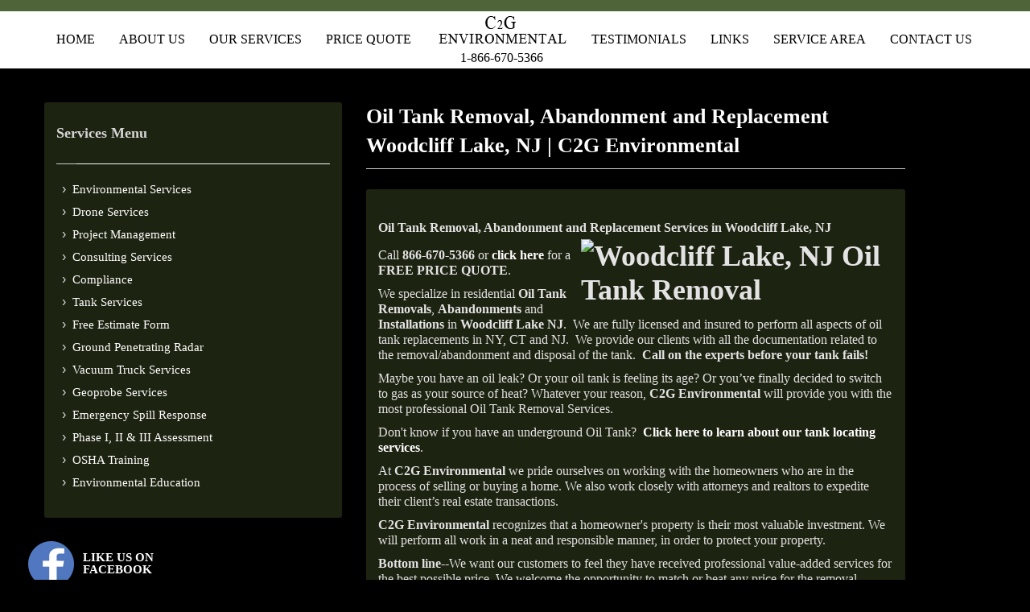

--- FILE ---
content_type: text/html; charset=utf-8
request_url: https://c2g.us/environmental_services/844/js/kalypso_script.js
body_size: 53850
content:
<!doctype html>
<!--[if IE 7 ]>    <html lang="en-gb" class="isie ie7 oldie no-js"> <![endif]-->
<!--[if IE 8 ]>    <html lang="en-gb" class="isie ie8 oldie no-js"> <![endif]-->
<!--[if IE 9 ]>    <html lang="en-gb" class="isie ie9 no-js"> <![endif]-->
<!--[if (gt IE 9)|!(IE)]><!--> <html lang="en-gb" class="no-js"> <!--<![endif]-->

<head>
<title>Oil Tank Removal, Abandonment and Replacement Woodcliff Lake, NJ | C2G Environmental</title> 
<meta charset="utf-8">
<meta name="description" content="Woodcliff Lake, NJ Oil Tank Removal, Abandonment, Replacement and Spill Cleanup Services."> 
<meta name="keywords" content="tank removal, oil tank removal, tank abandonment, oil tank abandonment, tank replacement, oil tank replacement, tank decommissioning, oil tank decommissioning, tank decommission, fuel tank removal, fuel tank abandonment, tank cleaning, oil tank cleaning, replace my oil tank, oil tank testing, oil tank disposal, oil tank contractor, oil tank services, heating oil tank removal, heating tank removal, heating oil tank abandonment, oil tank sludge removal, remove my oil tank, commercial tank removal, residential tank removal, residential oil tank removal, commercial oil tank removal, oil tank company, fuel oil tank removal, fuel oil tank abandonment, heating tank services, fuel storage tank removal, heating tank removal, fuel tank removal, fuel tank installation, oil tank repair, underground tank removal, underground oil tank removal, underground tank replacement, underground oil tank replacement, remove underground oil tank, remove underground tank, underground oil tank certificate, underground tank certificate, UST Removal, underground oil tank cleaning, underground tank disposal, underground fuel tank removal, underground heating tank removal, underground tank service, underground oil tank service, underground oil tank company, underground oil tank decommissioning, residental underground oil tank, commercial underground oil tank, underground residential tank, underground commercial tank, underground residential oil tank, underground commercial oil tank, foam tank abandonment, foam oil tank abandonment, NY Tank Removal, NY Oil Tank Removal, CT Tank Removal, CT Oil Tank Removal, aboveground tank removal, aboveground oil tank removal, aboveground tank replacement, aboveground oil tank replacement, remove aboveground oil tank, remove aboveground tank, AST Removal, tank install, oil tank install, aboveground oil tank cleaning, basement tank removal, basement oil tank removal, garage oil tank removal, Roth Tank Replacement, Granby Tank Replacement, aboveground fuel tank installation, commercial aboveground tank closure, residential  aboveground tank closure, commercial aboveground tank removal, residental aboveground tank removal, commercial aboveground tank replacement, residential aboveground tank replacement, crawlspace tank replacement, crawlspace oil tank replacement, back yard tank removal, backyard oil tank removal, tank locating, oil tank locating, tank sweep, oil tank sweep, underground oil tank sweep, find my underground tank, utility markout, concrete scanning, concrete xray, GPR, Ground Penetrating Radar, Locate buried tanks, oil tank search, tank scanning, oil tank scanning, CT Tank Sweeps, Long Island Tank Sweeps, NY Tank Sweeps, Long Island Oil Tank Locating, CT Oil Tank Locating,"> 
<meta name="copyright" content="C2G Environmental">
<meta name="author" content="Perfect Computer Solutions">
<meta name="email" content="">
<meta name="Distribution" content="Global">
<meta name="Rating" content="General">
<meta name="ROBOTS" content="index, follow">
<meta name="geo.placename" content="83 S Putt Corners Rd a, New Paltz, NY 12561, USA" />
<meta name="geo.position" content="41.7314310;-74.0741680" />
<meta name="geo.region" content="US-New York" />
<meta name="ICBM" content="41.7314310, -74.0741680" />
<meta name="Revisit-after" content="30 Days">
<meta name="expires" content="12/31/2014">


 <link rel="stylesheet" href="/css/plugin/sweetalert/sweet-alert.css">
 <link rel="stylesheet" href="/css/bootstrap.css" type="text/css">
 <link rel="stylesheet" href="/css/template.css" type="text/css">
 <link rel="stylesheet" href="/css/updates.css" type="text/css">
 <link rel="stylesheet" href="/css/custom.css" type="text/css">
 <link id="bsdp-css" href="/css/bootstrap-datepicker3.min.css" rel="stylesheet">

	<!-- This stylesheet only adds some repairs on idevices  -->
	<meta name="viewport" content="width=device-width, initial-scale=1.0">
	<link rel="stylesheet" href="/css/responsive-devices.css" type="text/css">
	<link rel="canonical" href="index.php">
	<link rel="stylesheet" href="https://fonts.googleapis.com/css?family=Lato:300,400,700,900&amp;v1&amp;subset=latin,latin-ext" type="text/css" media="screen" id="google_font">
	<link rel="stylesheet" href="https://fonts.googleapis.com/css?family=Open+Sans:400,400italic,700&amp;v1&mp;subset=latin,latin-ext" type="text/css" media="screen" id="google_font_body">
	<link href='https://fonts.googleapis.com/css?family=Open+Sans+Condensed:300,700' rel='stylesheet' type='text/css'>

	<!-- MJS -->
	<!-- Grab Google CDN's jQuery, with a protocol relative URL; fall back to local if offline -->

	<link rel="shortcut icon" href="/images/favicons/favicon.png">
	<link rel="apple-touch-icon" href="/images/favicons/apple-touch-icon-57x57.png">
	<link rel="apple-touch-icon" sizes="72x72" href="/images/favicons/apple-touch-icon-72x72.png">
	<link rel="apple-touch-icon" sizes="114x114" href="/images/favicons/apple-touch-icon-114x114.png">

	<!--[if lte IE 9]>
		<link rel="stylesheet" type="text/css" href="css/fixes.css" />
	<![endif]-->

	<!--[if lte IE 8]>
		<script src="js/respond.js"></script>
		<script type="text/javascript">
		var $buoop = {vs:{i:8,f:6,o:10.6,s:4,n:9}}
		$buoop.ol = window.onload;
		window.onload=function(){
		 try {if ($buoop.ol) $buoop.ol();}catch (e) {}
		 var e = document.createElement("script");
		 e.setAttribute("type", "text/javascript");
		 e.setAttribute("src", "http://browser-update.org/update.js");
		 document.body.appendChild(e);
		}
		</script>
	<![endif]-->

	<!-- Le HTML5 shim, for IE6-8 support of HTML5 elements -->
	<!--[if lt IE 9]>
	  <script src="http://html5shim.googlecode.com/svn/trunk/html5.js"></script>
	<![endif]-->

	<!-- Custom page stylesheets -->
	<link rel="stylesheet" href="/sliders/iosslider/style.css" type="text/css">
	<!-- end custom page stylesheets -->
    <!-- start menu files -->
    <link rel="stylesheet" type="text/css" href="/css/css3menu.css">

	<!-- MJS -->
	<!-- Grab Google CDN's jQuery, with a protocol relative URL; fall back to local if offline -->
	<script src="https://ajax.googleapis.com/ajax/libs/jquery/1.8.2/jquery.min.js"></script>
	<script>window.jQuery || document.write('<script src="js/jquery-1.8.2.min.js">\x3C/script>')</script>
	<script src="https://cdnjs.cloudflare.com/ajax/libs/modernizr/2.6.1/modernizr.min.js" type="text/javascript"></script>

	<!-- MJS -->
	<script type="text/javascript" src="/js/menu/jquery.js"></script>
    <script type="text/javascript" src="/js/menu/custom.js"></script>
    <script type="text/javascript" src="/js/menu/html5.js"></script>


<!-- Global site tag (gtag.js) - Google Ads: 1054738656 -->
<script async src="https://www.googletagmanager.com/gtag/js?id=AW-1054738656"></script>
<script>
  window.dataLayer = window.dataLayer || [];
  function gtag(){dataLayer.push(arguments);}
  gtag('js', new Date());

  gtag('config', 'AW-1054738656');
</script>


<script>
  gtag('config', 'AW-1054738656/aUAzCNj253AQ4JH49gM', {
    'phone_conversion_number': '1-866-670-5366'
  });
</script>



</head>

<body>

<div id="page_wrapper">
	  <link rel="stylesheet" href="/font/stylesheet.css" type="text/css" charset="utf-8">

	  <!--implement logo with phone number beneath-->
<h1 id="logo-small" style="display:none; padding-left:0px;height:70px;">

      <!-- possesses logo and phone number -->
	  <div>
	      <!--display logo image -->
	     <a href="/index.php" class="nopadding rollover-logo-sm"></a>

		 <!--style phone # below link -->
		 <p style="font-size:15px; text-align:center; margin-top:-14px;">
		      <a href="tel:1-866-670-5366">1-866-670-5366</a>
	    </p>
	  </div>

</h1>

<header id="header" class="style2">
  <div class="container">
    <div class="menu_container">
      <!-- Left Nav Section -->
      <ul class="menu-ul">
        <li class="has-dropdown full-width"><a href="/index.php">Home</a>
          <div class="menu-dropdown">
            <div class="columns">
              <div class="span3">
                <div class="column-content">
                  <div class="menu-title">Home</div>
                  <div class="menu-text"><p><span style="font-size: medium;"><strong>'We Perform Tank Services All Year Round - Any Weather!!'</strong></span></p>
<p>C2G Environmental Consultants, LLC (C2G) is a multi-discipline environmental consulting firm offering a full range of services to a wide variety of clients in both the private and public sectors. Our clients include Fortune 500 companies, commercial developers, municipal agencies, contractors and professional service firms.
<br/>Get a Free Tank Removal Quote - <a href="/Free_Oil_Tank_Quote.php">CLICK HERE</a>
</p>
				 </div>
                </div>
              </div>
              <div class="span8">
                <div class="column-content list-padding">
                  <p class="links"> <ul><li id="kv-menu-6946"><a href="/environmental_services/782/Our_Services.php">Our Services</a></li>
				  <li id="kv-menu-6947"><a href="/environmental_services/1/About_Us.php">About Us</a></li>
				  <li id="kv-menu-6948"><a href="/environmental_services/3/Consulting_Services.php">Consulting Services</a></li>
				  <li id="kv-menu-6949"><a href="/environmental_services/4/Compliance.php">Compliance</a></li>
				  <li id="kv-menu-7921"><a href="/environmental_services/5/Tank_Services.php">Tank Services</a></li>
				  <li id="kv-menu-6950"><a href="/environmental_services/6/Ground_Penetrating_Radar.php">Ground Penetrating Radar</a></li>
				  <!-- <li id="kv-menu-6951"><a href="/environmental_services/7/Mold_Services.php">Mold Services</a></li> -->
				  <li id="kv-menu-6951"><a href="/environmental_services/4792/Vacuum-Truck-Services.php">Vacuum Truck Services</a></li>
				  <li id="kv-menu-6952"><a href="/environmental_services/8/Geoprobe_Services.php">Geoprobe Services</a></li>
				  <li id="kv-menu-6953"><a href="/environmental_services/9/Emergency_Spill_Response.php">Emergency Spill Response</a></li>
				  <li id="kv-menu-6954"><a href="/environmental_services/10/Phase_I_II_and_III_Assessment.php">Phase I,II, and III Assessment</a></li>
				  <li id="kv-menu-6955"><a href="/environmental_services/11/Home_Water_Test_Kits.php">Home Water Test Kits</a></li>
				  <li id="kv-menu-6959"><a href="/environmental_services/12/OSHA_Training.php">OSHA Training</a></li>
				  
				 <!-- <li id="kv-menu-6960"><a href="/environmental_services/13/Home_Security_Systems.php">Home Security Systems</a></li> -->
				  <li id="kv-menu-6962"><a href="/environmental_services/22/Giving_Back.php">Giving Back</a></li>
				  <li id="kv-menu-6963"><a href="/environmental_services/23/Contact_Us.php">Contact Us</a></li></ul> </p>
                  <div class="clear"></div>
                </div>
                <div class="clear"></div>
                  <div class="column-content menu-contact">
                     <div class="top-phone">TOLL FREE: <a href="tel:1-866-670-5366">1-866-670-5366</a></div>
                  	 <div class="top-email"><a href="mailto:info@c2g.us">EMAIL</a></div>
                     <div class="top-slogan"><span class="wide-red-slogan">C2G</span>Environmental</div>

                </div>
              </div>
            </div>
          </div>
        </li>
		<!-- Menu Item -->

        <li class="has-dropdown full-width"><a href="/environmental_services/932/About_C2G_Environmental.html">About Us</a>
          <div class="menu-dropdown">
            <div class="columns">
              <div class="span3">
                <div class="column-content list-padding">
                  <div class="menu-title">About Us
</div>
                  <div class="menu-text"><p><span style="font-size: medium;"><strong>Why Choose C2G Environmental?</strong></span></p>
<p>
C2G Environmental Consultants, LLC specializes in underground storage tank removals and abandonments, above ground storage tank removals and installations, remediation of contaminated soil, groundwater investigations, and emergency spill response. By choosing C2G Environmental, you can be assured that your environmental project will be handled with the utmost care and professionalism.
</p>
</div>

                </div>
              </div>
              <div class="span8">
                <div class="column-content">
                  <p class="links"> <ul><li id="kv-menu-6900"><a href="/environmental_services/20/Environmental_Choose_Us.php">Why Choose Us</a></li>
				  <li id="kv-menu-6896"><a href="/environmental_services/14/Environmental_Qualifications.php">Qualifications</a></li>
				  <li id="kv-menu-6895"><a href="/environmental_services/16/Environmental_Licenses.php">Licenses</a></li>
				  <li id="kv-menu-6897"><a href="/environmental_services/15/Environmental_Insurance.php">Insurance</a></li>
				  <li id="kv-menu-6901"><a href="/environmental_services/22/Environmental_Giving_Back.php">Giving Back</a></li>
				  <li id="kv-menu-7515"><a href="/environmental_services/18/Environmental_Employment.php">Employment</a></li>

				  </ul> </p>
                  <div class="clear"></div>
                </div>
                <div class="clear"></div>
                  <div class="column-content menu-contact">
                     <div class="top-phone">TOLL FREE: <a href="tel:1-866-670-5366">1-866-670-5366</a></div>
                     <div class="top-email"><a href="mailto:info@c2g.us">EMAIL</a></div>
                     <div class="top-slogan"><span class="wide-red-slogan">C2G</span>Environmental</div>

                </div>
              </div>
            </div>
          </div>
         </li>
		<!-- end menu item -->
		<!-- Menu Item -->
		      <li class="has-dropdown full-width"><a href="/environmental_services/782/Our_Services.php">Our Services</a>
          <div class="menu-dropdown">
            <div class="columns">
              <div class="span3">
                <div class="column-content list-padding">
                  <div class="menu-title">Our Services
</div>
                  <div class="menu-text"><p><span style="font-size: medium;"><strong>Oil Tank Removal, Abandonments & Installations</strong></span></p>


We specialize in residential Oil Tank Removals, Abandonments and Installations. We are fully licensed and insured to perform all aspects of oil tank replacements in Long Island NY, Hudson Valley NY, CT and NJ.   We provide our clients with all the documentation related to the removal and disposal of the tank.</p>
</div>


			   </div>
              </div>
              <div class="span8">
                <div class="column-content list-padding">
                  <p class="links"> 
				  <ul>				  
				  <li id="kv-menu-2"><a href="/environmental_services/2/Environmental_Services.php">Environmental Services</a></li>
<li id="kv-menu-4531"><a href="/environmental_services/4531/Drone_Services.php">Drone Services</a></li>
<li id="kv-menu-1"><a href="/environmental_services/1/Project_Management.php">Project Management</a></li>
<li id="kv-menu-3"><a href="/environmental_services/3/Consulting_Services.php">Consulting Services</a></li>
<li id="kv-menu-4"><a href="/environmental_services/4/Compliance.php">Compliance</a></li>
<li id="kv-menu-5"><a href="/environmental_services/5/Tank_Services.php">Tank Services</a></li>
<li id="kv-menu-0"><a href="/environmental_services/0/Free_Estimate_Form.php">Free Estimate Form</a></li>
<li id="kv-menu-6"><a href="/environmental_services/6/Ground_Penetrating_Radar.php">Ground Penetrating Radar</a></li>
<li id="kv-menu-4792"><a href="/environmental_services/4792/Vacuum_Truck_Services.php">Vacuum Truck Services</a></li>
<li id="kv-menu-8"><a href="/environmental_services/8/Geoprobe_Services.php">Geoprobe Services</a></li>
<li id="kv-menu-9"><a href="/environmental_services/9/Emergency_Spill_Response.php">Emergency Spill Response</a></li>
<li id="kv-menu-10"><a href="/environmental_services/10/Phase_I,_II_&amp;_III_Assessment.php">Phase I, II &amp; III Assessment</a></li>
<li id="kv-menu-12"><a href="/environmental_services/12/OSHA_Training.php">OSHA Training</a></li>
<li id="kv-menu-3409"><a href="/environmental_services/3409/Environmental_Education.php">Environmental Education</a></li>
							 
				

				  
		<!--		  <li id="kv-menu-6965"><a href="/environmental_services/5/Environmental_Tank_Services.php">Oil Tank Services</a></li>
					<li id="kv-menu-6966"><a href="/environmental_services/6/Ground_Penetrating_Radar.php">Ground Penetrating Radar (GPR)</a></li>
					<li id="kv-menu-6967"><a href="/environmental_services/9/Emergency_Spill_Response.php">Emergency Spill Response</a></li>
					<li id="kv-menu-6968"><a href="/environmental_services/8/Geoprobe_Services.php">Geo Probe</a></li>
					<li id="kv-menu-6969"><a href="/environmental_services/10/Phase_I_II_and_III_Assessment.php">Phase I, II, & III</a></li>
					<li id="kv-menu-6970"><a href="/environmental_services/809/Vacuum_Truck.php">Vac Truck</a></li>
					<li id="kv-menu-6971"><a href="/environmental_services/808/Soil_Water_Services.php">Soil/Oil Tank Testing</a></li>
					<li id="kv-menu-6972"><a href="/environmental_services/7/Mold_Air_Sampling.php">Mold/Air Sampling</a></li>
					<li id="kv-menu-6973"><a href="/environmental_services/11/Home_Water_Test_Kits.php">Home Water Test Kits</a></li>
			-->	
					</ul>
				 </p>
                  <div class="clear"></div>
                </div>
                <div class="clear"></div>
                  <div class="column-content menu-contact">
                     <div class="top-phone">TOLL FREE: <a href="tel:1-866-670-5366">1-866-670-5366</a></div>
                     <div class="top-email"><a href="mailto:info@c2g.us">EMAIL</a></div>
                     <div class="top-slogan"><span class="wide-red-slogan">C2G</span>Environmental</div>

                </div>
              </div>
            </div>
          </div>
        </li>
		 <!-- end menu item -->
        <li class="has-dropdown full-width"><a href="/Free_Oil_Tank_Quote.php">Price Quote</a>
		<!--
          <div class="menu-dropdown">
            <div class="columns">
              <div class="span3">
                <div class="column-content">
                  <div class="menu-title">Price Quote
</div>
                  <div class="menu-text"><p><span style="font-size: medium;"><strong>Quick & Free Estimate for Your Tank Project!</strong></span></p>
<p>
Thank you for your interest in C2G Environmental. We look forward to helping you with your tank removal or installation project.</p>
</div>
                </div>
              </div>
              <div class="span8">
                <div class="column-content">
                  <p class="links"> <ul><li id="kv-menu-7927"><a href="/Free_Oil_Tank_Quote.php">Price Quote</a></li></ul> </p>
                  <div class="clear"></div>
                </div>
                <div class="clear"></div>
                  <div class="column-content menu-contact">
                     <div class="top-phone">TOLL FREE: <a href="tel:1-866-670-5366">1-866-670-5366</a></div>
                     <div class="top-email"><a href="mailto:info@c2g.us">EMAIL</a></div>
                     <div class="top-slogan"><span class="wide-red-slogan">C2G</span>Environmental</div>

                </div>
              </div>
            </div>
          </div>
          -->
         </li>
        <li class="logoover hidden-xs hidden-sm hidden-md">
        	<!-- logo -->
   			<h1 id="logo" ><a href="/index.php" class="nopadding rollover-logo"></a></h1>

			<br /><a class="logoover-text" href="tel:1-866-670-5366" >1-866-670-5366</a>        </li>
        <li class="has-dropdown full-width"><a href="/php/testimonials.php">Testimonials</a>
		</li>

		<!-- Menu Item -->
		      <li class="has-dropdown full-width"><a href="/environmental_services/933/C2G_Links.html">Links</a>
          <div class="menu-dropdown">
            <div class="columns">
              <div class="span3">
                <div class="column-content list-padding">
                  <div class="menu-title">Links
</div>
                  <div class="menu-text"><p><span style="font-size: medium;"><strong>Oil Tank Removal, Abandonments & Installations</strong></span></p>
<p>

We specialize in residential Oil Tank Removals, Abandonments and Installations. We are fully licensed and insured to perform all aspects of oil tank replacements in Long Island NY, Hudson Valley NY, CT and NJ.   We provide our clients with all the documentation related to the removal and disposal of the tank.</p>
</div>



			   </div>
              </div>
              <div class="span8">
                <div class="column-content list-padding">
                  <p class="links">
				     <ul>
				       <li id="kv-menu-6965"><a href="/environmental_services/21/Environmental_Videos.php">Videos</a></li>
                            <!--NO CORRESPONDING PAGES EXIST FOR THESE LINKS-->
				       <li id="kv-menu-6966"><a href="/credit_card_payment.php">Credit Card Form</a></li>
				       <li id="kv-menu-6967"><a href="/terms_and_conditions.php">Terms & Conditions</a></li>
					   <li id="kv-menu-6968"><a href="/Letter_of_Agent.php">Letter Of Agent</a></li>
				       <li id="kv-menu-6967"><a href="/environmental_services/26/Property_Owners_Oil_Tank_Guide.php">Property Owner Oil Tank Guide</a></li>
				       <li id="kv-menu-6967"><a href="/Authorization_to_Proceed.php">Authorization to Proceed</a></li>
					   <li id="kv-menu-6967"><a href="/environmental_services/4789/Financing">Financing</a></li>

				     </ul>
				   </p>
                  <div class="clear"></div>
                </div>
                <div class="clear"></div>
                  <div class="column-content menu-contact">
                     <div class="top-phone">TOLL FREE: <a href="tel:1-866-670-5366">1-866-670-5366</a></div>
                     <div class="top-email"><a href="mailto:info@c2g.us">EMAIL</a></div>
                     <div class="top-slogan"><span class="wide-red-slogan">C2G</span>Environmental</div>

                </div>
              </div>
            </div>
          </div>
        </li>
		 <!-- end menu item -->
	<!--	<li  class="has-dropdown full-width"><a href="videos.php?iframe=true&width=100%25&height=100%25" rel="prettyPhoto[iframes]">Links</a>
		<li id="kv-menu-6961"><a href="#">Videos</a></li>
		</li>
		-->
        <li  class="has-dropdown full-width"><a href="/environmental_services/924/C2G_Locations.html">Service Area</a>
		          <div class="menu-dropdown">
            <div class="columns">
              <div class="span3">
                <div class="column-content">
                  <div class="menu-title">Service Area</div>
                  <div class="menu-text"><p><span style="font-size: medium;"><strong>We service the following areas.  If your service area is not listed here, please contact us to find out how we can help you.</strong></span></p>
<p>
Thank you for your interest in C2G Environmental. We look forward to helping you with your tank removal or installation project.</p>
</div>
                </div>
              </div>
              <div class="span8">
                <div class="column-content">       <!--We need specific links for states -->
                  <p class="links"> <ul><li id="kv-menu-7927"><a href="/environmental_services/31/Environmental_New_York.php">New York</a></li></ul> </p>
				                    <p class="links"> <ul><li id="kv-menu-7927"><a href="/environmental_services/922/Environmental_Connecticut.php">Connecticut</a></li></ul> </p>
									                  <p class="links"> <ul><li id="kv-menu-7927"><a href="/environmental_services/923/Environmental_New_Jersey.php">New Jersey</a></li></ul> </p>


                  <div class="clear"></div>
                </div>
                <div class="clear"></div>
                  <div class="column-content menu-contact">
                     <div class="top-phone">TOLL FREE: <a href="tel:1-866-670-5366">1-866-670-5366</a></div>
                     <div class="top-email"><a href="mailto:info@c2g.us">EMAIL</a></div>
                     <div class="top-slogan"><span class="wide-red-slogan">C2G</span>Environmental</div>

                </div>
              </div>
            </div>
          </div>
		</li>

	<!-- <li  class="has-dropdown full-width"><a href="/environmental_services/23/Contact_Us.php" rel="prettyPhoto[iframes]">Contact Us</a>				 -->
		<li class="has-dropdown full-width"><a href="/environmental_services/23/Contact_Us.php" >Contact Us</a>

		</li>

		<!-- Emergency Service Image
		<img src="/images/24-hour.png" style="float:right; width: 100px; height: 50px;">-->




      </ul>
    </div>

  </div>
</header>
  <br /><br />
  
   <div class="clear"></div>     
  
  
  
  <section id="content">
			<div class="container">
 					<div class="row">
<div class="span4">
     
	    <div id="sidebar" class="sidebar-left">
		    <div class="widget">
			    <h4 class="title">
                    
				        <span style="width:50%; display:inline-block;">Services Menu</span>
						<span style="width:47%; display:inline-block; text-align:right;">
					         <h1 href="#" class="btn btn-sm" align="right" style="padding:5px; visibility: hidden;" id="side-services-hamburger">
                                <div class="bar1" style="width: 20px; height: 3px; background-color: #333;margin: 2px 0;"></div> 
							    <div class="bar1" style="width: 20px; height: 3px; background-color: #333;margin: 2px 0;"></div>
							    <div class="bar1" style="width: 20px; height: 3px; background-color: #333;margin: 2px 0;"></div>
                             </h1>
					    </span>
						
				</h4>				
		          <ul class="menu" id="side-serve-nav">
				  <li class=""><a href="/environmental_services/2/Environmental_Services.php">Environmental Services</a></li>
<li class=""><a href="/environmental_services/4531/Drone_Services.php">Drone Services</a></li>
<li class=""><a href="/environmental_services/1/Project_Management.php">Project Management</a></li>
<li class=""><a href="/environmental_services/3/Consulting_Services.php">Consulting Services</a></li>
<li class=""><a href="/environmental_services/4/Compliance.php">Compliance</a></li>
<li class=""><a href="/environmental_services/5/Tank_Services.php">Tank Services</a></li>
<li class=""><a href="/environmental_services/0/Free_Estimate_Form.php">Free Estimate Form</a></li>
<li class=""><a href="/environmental_services/6/Ground_Penetrating_Radar.php">Ground Penetrating Radar</a></li>
<li class=""><a href="/environmental_services/4792/Vacuum_Truck_Services.php">Vacuum Truck Services</a></li>
<li class=""><a href="/environmental_services/8/Geoprobe_Services.php">Geoprobe Services</a></li>
<li class=""><a href="/environmental_services/9/Emergency_Spill_Response.php">Emergency Spill Response</a></li>
<li class=""><a href="/environmental_services/10/Phase_I,_II_&amp;_III_Assessment.php">Phase I, II &amp; III Assessment</a></li>
<li class=""><a href="/environmental_services/12/OSHA_Training.php">OSHA Training</a></li>
<li class=""><a href="/environmental_services/3409/Environmental_Education.php">Environmental Education</a></li>
							 
		        </ul>
		    </div><!-- end widget -->
	    </div>
		
		
        <!--JQuery that collapses the navigation 'menu' tag-->		
	  	<script>
		    $(document).ready(function(){
				
				/*toggle the menu on a button click*/
                $('#side-services-hamburger').click(function(){
                    $('#side-serve-nav').slideToggle();
                 });
            });
			/*Make sure to display the div if > 768px */
			$(window).resize(function() {

              if ($(this).width() > 767) {
                  $('#side-serve-nav').show();
				  $('#side-serve-nav').css("display","block"); 
               }
           		  
             }); 
			 
		</script>
	  
	   
	<br />
                         
<!-- link to a new stylesheet that hides the "social_media" div under browser widths of 768px; 
    <link rel="stylesheet" type="text/css" href="/css/hide_SocialMediaIcons.css"> -->
	<div class="container">
	   <div class="row">    <!-- hello-bar -->
           <div class="col-sm-12 hello-bar" style="text-align:left; padding-left:10px;">
				  
							<a href="https://www.facebook.com/C2GEnvironmental/" class="hb-section hb-facebook"  target="_blank">
							LIKE US ON<br/>
							FACEBOOK
							</a><!-- hb-section -->
			  
				<br /><br />			  
							<a href="https://www.bbb.org/new-york-city/business-reviews/environmental-consulting-and-contracting/c2g-environmental-consultants-llc-in-farmingdale-ny-123240/" class="hb-section hb-bbb" target="_blank">
							BETTER BUSINESS<br />
							BUREAU A+
							</a><!-- hb-section -->
			 
				<br /><br />			  
							<a href="https://www.instagram.com/c2g_environmental/" class="hb-section hb-instagram" target="_blank">
							FOLLOW US ON<br />INSTAGRAM &nbsp;
							</a><!-- hb-section -->
			  
				<br /><br />	
              				
							<a href="https://www.angieslist.com/companylist/us/ny/farmingdale/c2g-environmental-consultants-llc-reviews-7915785.htm" class="hb-section hb-angies" target="_blank">
							ANGIE'S LIST<br />Super Service Award
							</a><!-- hb-section -->
			  
				<br /><br />			  
							<a href="http://www.homeadvisor.com/rated.C2GEnvironmental.28321582.html" class="hb-section hb-elite" target="_blank">
							HOME ADVISOR<br />
							Screened &amp; Approved
							</a><!-- hb-section -->		
			  
	       </div>
		</div>
     </div>		
</div>		

			<div class="row" id="mobile-chat-row">
	             <div class="col-sm-12" style="display:block; background-color:#4f6439; border-style: outset;">

				    <a href onclick="_C4chat(1);return false;">
		             <img id="_C4online" src="http://www.chatonwebsite.com/weboperator/Uploadface/15008_online.png" border="0" style="visibility:visible; display:block; margin: auto; padding: 5px;">
					</a>

		         </div>
	        </div>
				
						<div class="span7">
							<h1 class="page-title page-title-with-icon">Oil Tank Removal, Abandonment and Replacement Woodcliff Lake, NJ | C2G Environmental</h1>
<div id="containerX" class="containerX">							
							<p>
							<!--  p.MsoNormal 	{margin-top:0in; 	margin-right:0in; 	margin-bottom:10.0pt; 	margin-left:0in; 	line-height:115%; 	font-size:11.0pt; 	font-family:"Calibri","sans-serif"; 	} .style1 { 				font-size: medium; } -->
<h1 style="mso-margin-top-alt: auto; mso-margin-bottom-alt: auto; line-height: normal; mso-outline-level: 1;"><strong> <span style="font-size: 12.0pt; font-family: &quot;Times New Roman&quot;,&quot;serif&quot;; mso-fareast-font-family: &quot;Times New Roman&quot;; mso-font-kerning: 18.0pt;"> Oil Tank Removal, Abandonment and Replacement Services in Woodcliff Lake, NJ</span></strong><strong style="mso-bidi-font-weight: normal;"><img style="float: right;" src="http://www.c2g.us/images/oil_tank_removal_and_abandonment/tank-fade-sm.png" alt="Woodcliff Lake, NJ Oil Tank Removal" width="388" height="350" /></strong></h1>
<p class="MsoNormal"><span class="style1">Call <strong>866-670-5366 </strong>or <a href="http://www.c2g.us/Free_Oil_Tank_Quote.php"><strong>click here</strong></a> for a </span><strong style="mso-bidi-font-weight: normal;"><span class="style1">FREE  PRICE QUOTE</span></strong>.</p>
<p class="MsoNormal">We specialize in residential <strong>Oil Tank Removals</strong>, <strong>Abandonments</strong> and <strong>Installations</strong> in <strong> Woodcliff Lake NJ</strong>. <span style="mso-spacerun: yes;">&nbsp;</span>We are fully  licensed and insured to perform all aspects of oil tank replacements in NY, CT  and NJ. <span style="mso-spacerun: yes;">&nbsp;</span>We provide our clients with all  the documentation related to the removal/abandonment and disposal of the tank. <span style="mso-spacerun: yes;">&nbsp;</span><strong style="mso-bidi-font-weight: normal;">Call  on the experts before your tank fails!</strong></p>
<p class="MsoNormal">Maybe you have an oil leak? Or your oil tank is feeling its  age? Or you&rsquo;ve finally decided to switch to gas as your source of heat? Whatever  your reason, <strong style="mso-bidi-font-weight: normal;">C2G Environmental</strong> will  provide you with the most professional Oil Tank Removal Services.</p>
<p class="MsoNormal">Don't know if you have an underground Oil Tank?<span style="mso-spacerun: yes;">&nbsp; </span><a href="http://www.c2g.us/Ground_Penetrating_Radar.php"><strong>Click  here to learn about our tank locating services</strong></a>.</p>
<p class="MsoNormal">At <strong style="mso-bidi-font-weight: normal;">C2G  Environmental</strong> we pride ourselves on working with the homeowners who are in  the process of selling or buying a home. We also work closely with attorneys and  realtors to expedite their client&rsquo;s real estate transactions.</p>
<p class="MsoNormal"><strong style="mso-bidi-font-weight: normal;">C2G Environmental</strong> recognizes that a homeowner's property is their most valuable investment. We  will perform all work in a neat and responsible manner, in order to protect your  property.</p>
<p class="MsoNormal"><strong style="mso-bidi-font-weight: normal;">Bottom line--</strong>We  want our customers to feel they have received professional value-added services  for the best possible price. We welcome the opportunity to match or beat any  price for the removal, abandonment or replacement of your  underground/aboveground oil tank quoted by a New York, New Jersey or Connecticut  State licensed Environmental Company.</p>							</p>
	  
</div>	
</div><!-- end row -->
 

	</div><!-- end container -->
	</section><!-- end #content -->
	
	
	         
<div id="phone-numbers" data-arrowpos="center"> 
    
	        <div class="row" style="margin-bottom:0px;  padding-bottom: 1%;">
			     <div class="col-sm-12" style="margin: 0px; padding: 0px; text-align:center;">
				       <h2>C2G Environmental Contact Information</h2>
					   <h4>TOLL FREE NUMBER: &nbsp; <a href="tel:1-866-670-5366" style="text-decoration:underline; color: #FFF;">1-866-670-5366</a> |
					      
						  E-MAIL: &nbsp; <a href="mailto:info@c2g.us" style="text-decoration:underline; color: #FFF;">info@c2g.us</a>
					   </h4> 
						   
                         
						
						<p style="display:inline-block; margin: 10px;">
						   <b>LONG ISLAND LOCATION</b><br>
						   165 SHERWOOD AVENUE <br>
						   FARMINGDALE, NY 11735 <br>
						   Phone: <a href="tel:631-414-7757" style="text-decoration:underline; color: #FFF;"><b>631-414-7757</b></a>
						   <br> Fax: <a href="tel:631-843-6331" style="text-decoration:underline; color: #FFF;"><b>631-843-6331</b></a>
                        </p>
						   
                        
						 <p style="display:inline-block; margin: 10px;">
						   <b>HUDSON VALLEY LOCATION</b><br>
						   
						   83 SOUTH PUTT CORNERS ROAD <br>
						   NEW PALTZ, NY 12561 <br>
						   Phone: <a href="tel:845-255-4900" style="text-decoration:underline; color: #FFF;"><b>845-255-4900</b></a>
						  <br> Fax: <a href="tel:845-255-4909" style="text-decoration:underline; color: #FFF;"><b>845-255-4909</b></a>
                        </p>

						   

						   <p style="display:inline-block; margin: 10px;">
						   <b>WESTCHESTER LOCATION</b><br>
						   
						   520 White Plains Road, Suite 500<br>
						   Tarrytown, NY 10591 <br>
						   Phone: <a href="tel:914-357-8275" style="text-decoration:underline; color: #FFF;"><b>914-357-8275</b></a>
						   <br> Fax: <a href="tel:845-255-4909" style="text-decoration:underline; color: #FFF;"><b>845-255-4909</b></a>
                        </p>
						   
						   

						   <p style="display:inline-block; margin: 10px;">
							   <b>CONNECTICUT LOCATION</b><br>
							   
							   25 Mallane Lane <br>
							   Naugatuck, CT 06770 <br>
							   Phone: <a href="tel:203-437-6717" style="text-decoration:underline; color: #FFF;"><b>203-437-6717</b></a>
							  <br> Fax: <a href="tel:845-255-4909" style="text-decoration:underline; color: #FFF;"><b>845-255-4909</b></a>
                           </p>
						   
						   
						     <p style="display:inline-block; margin: 10px;">
							   <b>NEW JERSEY LOCATION</b> <br>
							   
							   1000 Wyckoff Avenue, 3rd Floor<br>
							   Mahwah NJ 07430 <br>
							   Phone: <a href="tel:201-574-0555" style="text-decoration:underline; color: #FFF;" ><b>201-574-0555</b></a>
							  <br> Fax: <a href="tel:845-255-4909" style="text-decoration:underline; color: #FFF;"><b>845-255-4909</b></a>
                           </p>
						   
						   
				 </div>
			</div>
			
</div>
	<!--
	    <div class="col-sm-2" style="text-align:left;">
	      <h6>
		   E-Mail <br>
           <a href="mailto:info@c2g.us">info@c2g.us</a>	<br>
           <br>

		   TOLL FREE NUMBER <br>
		   <a href="tel:1-866-670-5366">1-866-670-5366</a>
		  </h6> 
		  
	    </div>
		<div class="col-sm-2" style="text-align:left; display:inline-block;">
				   <h6>
				   E-Mail <br>
				   <a href="mailto:info@c2g.us">info@c2g.us</a>	<br>
				   <br>

				   TOLL FREE NUMBER <br>
				   <a href="tel:1-866-670-5366">1-866-670-5366</a>
				  
				  </h6> 
		  
	    </div>
		<div class="col-sm-2" style="text-align:left; display:inline-block;">
				   <h6>
				   E-Mail <br>
				   <a href="mailto:info@c2g.us">info@c2g.us</a>	<br>
				   <br>

				   TOLL FREE NUMBER <br>
				   <a href="tel:1-866-670-5366">1-866-670-5366</a>
				  
				  </h6> 
			
	    </div>
		<div class="col-sm-2" style="text-align:left; display:inline-block;">
				  <h6>
				   E-Mail <br>
				   <a href="mailto:info@c2g.us">info@c2g.us</a>	<br>
				   <br>

				   TOLL FREE NUMBER <br>
				   <a href="tel:1-866-670-5366">1-866-670-5366</a>
				  
				   
				  </h6> 
				
	    </div>
		<div class="col-sm-2" style="text-align:left; display:inline-block;">
	            <h6>
				   E-Mail <br>
				   <a href="mailto:info@c2g.us">info@c2g.us</a>	<br>
				   <br>

				   TOLL FREE NUMBER <br>
				   <a href="tel:1-866-670-5366">1-866-670-5366</a>
				  
				</h6> 
			
	    </div>
		<div class="col-sm-2" style="text-align:left; display:inline-block;">
	          <h6>
				   E-Mail <br>
				   <a href="mailto:info@c2g.us">info@c2g.us</a>	<br>
				   <br>

				   TOLL FREE NUMBER <br>
				   <a href="tel:1-866-670-5366">1-866-670-5366</a>
				  
			  </h6> 
	    
		</div>
	  -->
	
	<!--
      <div class="span3 logopad" style="margin-top:-15px;">
        <img src="/images/C2G_LOGO_PNG_bottom_logo.png" alt="C2G Environmental">
      </div>
      <div class="span9 align-center">
      	<ul id="footer-contact">
        	<li>TOLL FREE: <a href="tel:1-866-670-5366">1-866-670-5366</a></li>
			<!-- <li>FAX: <a href="tel:845-255-4909">845-255-4909</a></li> 
			<li class="last">EMAIL:  <a href="mailto:info@c2g.us">info@c2g.us</a></li>
        </ul>
 	</div>
	</div>
	-->
    
  

<!-- end action box -->
<footer id="footer" style="padding-bottom: 0px;">
  <div class="container">
    <div class="row">
    <div class="span3">
	    <a href="/environmental_services/23/Contact_Us.php"><img src="/images/24-hour.png" class="img-responsive"></a>
    	<!--<div id="slogan1">C2G Environmental</div>
        <div id="slogan2">Consultants</div>
        <div id="slogan3">LLC</div>
    </div>
      <div class="span1-5" style="height:220px; overflow:hidden;">
        <ul class="menu" style="display: block;">
          <li class="footer_title">Home</li>
          <li><a href="/environmental_services/3/Consulting_Services.php">Consulting Services</a>
		  </li><li><a href="/environmental_services/4/Compliance.php">Compliance</a></li>
		  <li><a href="/environmental_services/11/Home_Water_Test_Kits.php">Home Water Test Kits</a></li>
		  <li><a href="/environmental_services/12/OSHA_Training.php">OSHA Training</a></li>
		  <li><a href="/environmental_services/23/Contact_Us.php">Contact Us</a></li>
		  <li><a href="/environmental_services/22/Giving_Back.php">Giving Back</a></li>         </ul>
		-->
        <!-- end footer menu -->
      </div>
      <div class="span1-5" style="height:220px; overflow:hidden;">
        <ul class="menu" style="display: block;">
          <li class="footer_title">Our Services</li>
          <li><a href="/environmental_services/6/Ground_Penetrating_Radar.php">Ground Penetrating Radar</a></li>
		  <li><a href="/environmental_services/5/Environmental_Tank_Services.php">Tank Services</a></li>
		  <li><a href="/environmental_services/7/Mold_Services.php">Mold Services</a></li>
		  <li><a href="/environmental_services/8/Geoprobe_Services.php">Geoprobe Services</a></li>
		  <li><a href="/environmental_services/9/Emergency_Spill_Response.php">Emergency Spill Response</a></li>
		  <li><a href="/environmental_services/10/Phase_I_II_and_III_Assessment.php">Phase I,II, and III Assessment</a></li>
		  <li><a href="/environmental_services/13/Home_Security_Systems.php">Home Security Systems</a></li>
		  <!-- <li><a href="/environmental_services//">Property Owner's Guide</a></li> -->
		  <li><a href="/environmental_services/14/Environmental_Qualifications.php">Qualifications</a></li>
		  <li><a href="/environmental_services/19/Environmental_Links.php">Links</a></li>
		  <li><a href="/environmental_services/20/Environmental_Choose_Us.php">Why Choose Us?</a></li>       
		  
		  </ul>
        
		   <!-- /environmental_services/5/Environmental_Tank_Services.php -->
		
		<!--end footer menu -->
      </div>
      <div class="span1-5" style="height:220px; overflow:hidden;">
        <ul class="menu" style="display: block;">
          <li class="footer_title">About Us</li>
          <li><a href="/environmental_services/20/Environmental_Choose_Us.php">Why Choose Us</a></li>
		  
		  <li><a href="/environmental_services/15/Environmental_Insurance.php">Insurance</a></li>
		  <li><a href="/environmental_services/22/Environmental_Giving_Back.php">Giving Back</a></li>
		  <li><a href="/environmental_services/17/Environmental_Testimonials.php">Testimonials</a></li>
		  <li><a href="/environmental_services/19/Environmental_Links.php">Links</a></li> 
		  <li><a href="/environmental_services/21/Environmental_Videos.php">Videos</a></li>        </ul>
        <!-- end footer menu -->
      </div>
      <div class="span1-5">
        <ul class="menu" style="display: block;">
          <li class="footer_title">Service Area</li>
          <li><a href="/environmental_services/26/Home.php">New York</a></li>
          <li><a href="/environmental_services/26/Home.php">Connecticut</a></li>
		  <li><a href="/environmental_services/26/Home.php">New Jersey</a></li>
          
        </ul>
        <!-- end footer menu -->
      </div>
      <div class="span1-5">
        <ul class="menu" style="display: block;">
          <li class="footer_title">Contact Us</li>
          <li><a href="/environmental_services/23/Contact_Us.php">Contact Us</a></li>
		  <li><a href="/Free_Oil_Tank_Quote.php">Price Quote</a></li>
		  <li><a href="/environmental_services/14/Environmental_Qualifications.php">Qualifications</a></li>
		  <li><a href="/environmental_services/16/Environmental_Licenses.php">Licenses</a></li>
			
		  
        </ul>
        <!-- end footer menu -->
      </div>
    </div>
    <!-- end row -->
  </div>
  <div id="footer-bottom">
    <div class="container">
      <div class="row">

          <div class="bottom fixclear">
            <ul class="social-icons fixclear">
              <li class="social-youtube"><a target="_blank" href="https://www.youtube.com/channel/UCfIwY3SUbPvc3ptNoqwdn7Q">YouTube</a></li>
              <li class="social-facebook"><a target="_blank" href="https://www.facebook.com/pages/C2G-Environmental-Consultants/205034449290">Facebook</a></li>
               <li class="social-angies"><a target="_blank" href="https://www.angieslist.com/companylist/us/ny/farmingdale/c2g-environmental-consultants-llc-reviews-7915785.htm">Angie's List</a></li> 
              <li class="social-linkedin"><a target="_blank" href="https://www.linkedin.com/company/c2g-environmental-consultants-llc">LinkedIn</a></li>
            </ul>
            <!-- end social-icons -->
            <div class="copyright"> 
            	<div class="span6" style="font-size: 11px;">Copyright &copy; C2G Environmental Consulants, LLC All Rights Reserved. Designated trademarks and brands are the property of their 
              respective owners. Use of this Web site constitutes acceptance of the C2G, Inc. <a href="/environmental_services/25/Privacy_Policy.php" title="Privacy Policy" target="_self"><b>Privacy Policy</b></a>.
              <a href="/sitemap.php"><b>Site Map</b></a>
              	</div>
                <div class="span3 servicearea-pad">
                <a href="/environmental_services/30/Long_Island.php"><b>LONG ISLAND</b></a>,  <a href="/environmental_services/28/Hudson_Valley.php"><b>HUDSON VALLEY</b></a>,  <a href="/environmental_services/29/Westchester.php"><b>WESTCHESTER</b></a>,  <b>CONNECTICUT</b>                 </div>
              </div>
            <!-- end copyright -->
          </div>
          <!-- end bottom -->
      </div>
      <!-- end row -->
    </div>
  </div>
</footer>
<!-- Load JavaScript -->


	<script>
  window.addEventListener('load', function(){
    jQuery('[id="submit-quote"]').click(function(){
      gtag('event', 'conversion', {
        'send_to': 'AW-1054738656/wStwCJyV6gcQ4JH49gM',
        'value': 1.0,
        'currency': 'USD'
      });
    })
  })
</script>


	

  <!-- <script src='https://www.chatonwebsite.com/weboperator/Operator/banner.aspx?sid=15008'></script>  -->	
	

	
	</div><!-- end page_wrapper -->
	
    <a href="index.html#" id="totop">TOP</a>

	

<!--////////////////// Load JS Files -->
<script src="js/plugin/sweetalert/sweet-alert.min.js"></script>
<script type="text/javascript">
  $('.captcha-form-field').append($(".captcha_field input").attr({'required': 'required', 'autocomplete': 'off'}).addClass('form-control inputbox input-medium'));

  function form_message(good, title, msg) {
    setTimeout(function () {
      if (good == 1) {
        title = title || "Thanks!";
        msg = msg || "We will get back to you as soon as we can!";
        swal(title, msg, "success");
        $("form#contact_form")[0].reset(); //Reset contact form after success
        $('#captcha_image').attr('src', 'lib/securimage/securimage_show.php?' + Math.random()); //Reset captcha after success
      } else {
        title = title || "Oops! There was a problem.";
        msg = msg || "Please make sure your information is correct.";
        swal(title, msg, "error");
        $('#captcha_image').attr('src', 'lib/securimage/securimage_show.php?' + Math.random()); //Reset captcha after failure
      }
    }, 100);
  }
  $('form#contact_form').submit(function() {
    var valid = true;
    $(this).find("input[required='required']").each(function() {
      valid = valid && ($(this).val().trim() != '');
    });
    if (!valid) {
      form_message(false);
      return false;
    }
    $.ajax({
      url : "inc/send-contact.php",
      type: "POST",
      data : $('form#contact_form').serialize(),
      success: function(json) {
        try {
          data = JSON.parse(json);
          form_message(data.success === 'true', data.title, data.msg);
        } catch(e) {
          form_message(false);
        }
      },
      error: function () {
        form_message(false);
      }
    });
    return false;
  });
</script>

<!-- Start Nivo Slider code -->
	<link rel="stylesheet" href="sliders/nivo_slider/css/nivo-slider.css" type="text/css" />
    <link rel="stylesheet" href="css/shadows.css" type="text/css" />
	<script src="sliders/nivo_slider/js/jquery.nivo.slider.pack.js" type="text/javascript"></script>
    <script type="text/javascript">

	(function($) {
		$(window).load(function(){
			var slider = $('#nivoslider .nivoSlider');
			slider.nivoSlider({
				effect:'fade',		// Specify sets like: 'fold,fade,sliceDown'
				boxCols: 8,				// For box animations
				boxRows: 4,				// For box animations
				slices:15,				// For slice animations
				animSpeed:200,			// Slide transition speed
				pauseTime:8000,			// How long each slide will show
				startSlide:0,			// Set starting Slide (0 index)
				directionNav:1,			// Next & Prev navigation
				controlNav:false,			// 1,2,3... navigation
				controlNavThumbs:0,		// Use thumbnails for Control Nav
				pauseOnHover:1,			// Stop animation while hovering
				manualAdvance:false,		// Force manual transitions
				afterLoad: slideFirst,
				beforeChange: slideOut,
				afterChange: slideIn
			})
			function slideFirst() {
				var caption = slider.find('.nivo-caption');
				setTimeout(function(){
					caption.css('min-width',400).animate({left:20, opacity:1}, 500, 'easeOutQuint');
				}, 1000);
			}
			function slideIn() {
				slider.find('.nivo-caption').css('min-width','').animate({left:20, opacity:1}, 500, 'easeOutQuint');
        $('.product-of-the-week-text p').removeClass('active').eq($('img.product-of-the-month[src="'+$('.nivo-main-image').attr('src')+'"]').attr('_slideID')).addClass('active');
			}
			function slideOut() {
				slider.find('.nivo-caption').css('min-width','').animate({left:120, opacity:0}, 500, 'easeOutQuint');
			}
		});
	})(jQuery);
    </script>
<!-- End Nivo Slider code -->

<script src = "sliders/iosslider/jquery.iosslider.min.js"></script>
<script src = "sliders/iosslider/jquery.iosslider.kalypso.js"></script><!-- some extended functionalities -->
<script type="text/javascript">
(function($){
	$(document).ready(function() {
		$('.iosSlider').iosSlider({
			snapToChildren: true,
			desktopClickDrag: true,
			keyboardControls: true,
			navNextSelector: $('.next'),
			navPrevSelector: $('.prev'),
			navSlideSelector: $('.selectors .item'),
			scrollbar: true,
			scrollbarContainer: '#slideshow .scrollbarContainer',
			scrollbarMargin: '0',
			scrollbarBorderRadius: '4px',
			onSlideComplete: slideComplete,
			onSliderLoaded: function(args){
				var otherSettings = {
					hideControls : true, // Bool, if true, the NAVIGATION ARROWS will be hidden and shown only on mouseover the slider
					hideCaptions : false  // Bool, if true, the CAPTIONS will be hidden and shown only on mouseover the slider
				}
				sliderLoaded(args, otherSettings);
			},
			onSlideChange: slideChange,
			infiniteSlider: true,
			autoSlide: true
		});
	
	}); // end doc ready
})(jQuery);
</script>


<!-- JavaScript at the bottom for fast page loading -->

	

<script type="text/javascript" src="js/bootstrap.min.js"></script><!-- Bootstrap Framework -->
<script type="text/javascript" src="js/plugins.js"></script><!-- jQuery Plugins -->

<script type="text/javascript" src="js/kalypso_script.js"></script><!-- custom scripts file -->

<!-- prettyphoto scripts & styles -->
<link rel="stylesheet" href="js/prettyphoto/prettyPhoto.css" type="text/css" media="screen" title="prettyPhoto main stylesheet" charset="utf-8" />
		<script src="js/prettyphoto/jquery.prettyPhoto.js" type="text/javascript" charset="utf-8"></script>
<script type="text/javascript" charset="utf-8">
			$(document).ready(function(){
				$("a[rel^='prettyPhoto']").prettyPhoto({
			social_tools: false
		});
				$("area[rel^='prettyPhoto']").prettyPhoto();
				$("a[data-rel=prettyPhoto]").prettyPhoto();
				$(".gallery:first a[rel^='prettyPhoto']").prettyPhoto({animation_speed:'normal',theme:'light_square',slideshow:3000, autoplay_slideshow: true});
				$(".gallery:gt(0) a[rel^='prettyPhoto']").prettyPhoto({animation_speed:'fast',slideshow:10000, hideflash: true});

				$("#custom_content a[rel^='prettyPhoto']:last").prettyPhoto({
					custom_markup: '<div id="bsap_1259344" class="bsarocks bsap_d49a0984d0f377271ccbf01a33f2b6d6"></div><div id="bsap_1237859" class="bsarocks bsap_d49a0984d0f377271ccbf01a33f2b6d6" style="height:260px"></div><div id="bsap_1251710" class="bsarocks bsap_d49a0984d0f377271ccbf01a33f2b6d6"></div>',
					changepicturecallback: function(){ _bsap.exec(); }
				});
			});
			</script>
<!--end prettyphoto -->

	

<!-- prettyphoto scripts & styles -->
<link rel="stylesheet" href="/js/prettyphoto/prettyPhoto.css" type="text/css" media="screen" title="prettyPhoto main stylesheet" charset="utf-8" />
		<script src="/js/prettyphoto/jquery.prettyPhoto.js" type="text/javascript" charset="utf-8"></script>
<script type="text/javascript" charset="utf-8">
			$(document).ready(function(){
				$("a[rel^='prettyPhoto']").prettyPhoto({
			social_tools: false
		});
				$("area[rel^='prettyPhoto']").prettyPhoto();
				$("a[data-rel=prettyPhoto]").prettyPhoto();
				$(".gallery:first a[rel^='prettyPhoto']").prettyPhoto({animation_speed:'normal',theme:'light_square',slideshow:3000, autoplay_slideshow: true});
				$(".gallery:gt(0) a[rel^='prettyPhoto']").prettyPhoto({animation_speed:'fast',slideshow:10000, hideflash: true});

				$("#custom_content a[rel^='prettyPhoto']:last").prettyPhoto({
					custom_markup: '<div id="bsap_1259344" class="bsarocks bsap_d49a0984d0f377271ccbf01a33f2b6d6"></div><div id="bsap_1237859" class="bsarocks bsap_d49a0984d0f377271ccbf01a33f2b6d6" style="height:260px"></div><div id="bsap_1251710" class="bsarocks bsap_d49a0984d0f377271ccbf01a33f2b6d6"></div>',
					changepicturecallback: function(){ _bsap.exec(); }
				});
			});
			</script>
<!--end prettyphoto -->


</body>
</html>


--- FILE ---
content_type: text/css
request_url: https://c2g.us/sliders/iosslider/style.css
body_size: 12871
content:
#slideshow {width: 100%; height: 0; padding: 0 0 38% 0; overflow: hidden;}
#slideshow.notPadded {height: auto; padding:0;}

.iosSlider .prev, .iosSlider .next,
.iosSlider .prev .btn-label, .iosSlider .next .btn-label,
.iosSlider.hideCaptions .item .caption,
.selectorsBlock.thumbs .selectors .item,
.selectorsBlock.thumbs,
#thumbTrayButton {
-webkit-transition: all 0.2s ease-out;
-moz-transition: all 0.2s ease-out;
-o-transition: all 0.2s ease-out;
transition: all 0.2s ease-out;}

.fluidHeight { width: 100%;	position: relative;}
.sliderContainer {position: relative; width: 100%; height: 100%; padding: 150px 0 50px; }

.iosSlider {
	width: 100%;
	background:url(loader_dark.gif) no-repeat center center;
	/* this height ends up being your maximum height, 
	 * if you want it to scale forever, set it to 
	 * a very high number */
	height: 915px;
}
.iosSlider.fixed {
	height: 465px;
	position: relative;
	top: 0;
	left: 0;
	overflow: hidden;
	width: 100%;
}
.iosSlider .slider {
	width: 100%;
	height: 100%;
}

.iosSlider .slider .item {
	float: left;
	width: 100%;
}
.iosSlider.fixed .slider .item { text-align:center;}

/** CAPTION STYLES **/
.iosSlider .item .caption { position: absolute; bottom: 0; width: 1170px; margin-left: -585px; left: 50%; }
.iosSlider.fixed .item .caption { position: absolute; bottom: 30px; width: 960px; margin-left: -480px; left: 50%; }

.iosSlider.hideCaptions .item .caption {opacity:0; filter:alpha(opacity=0);}
.iosSlider.hideCaptions:hover .item .caption {opacity:1; filter:alpha(opacity=100);}
.iosSlider .item .caption .main_title, .main_title2, .main_title3 {float:left; opacity:0;margin-left:100px; text-shadow: 0 0px 3px rgba(0, 0, 0, 0.7); overflow:hidden;
	border:1px solid #FFF;
	-webkit-border-radius: 132px;
	border-radius: 132px;bottom:-50px;position:absolute;z-index:99999999999999;}
.iosSlider .item .caption.style1 .title_big {float:left; clear:both; font-size:32px; line-height:1; color:#e9e9e9; position:relative; left: -100px; opacity:0; filter:alpha(opacity=0);
padding:15px 20px 15px 2200px; margin: 0 0 0 -2200px; z-index:1; min-width: 620px; text-align: left; text-transform:uppercase;}
.titlenarrow {font-family: 'Times New Roman', sans-serif; font-weight:400;}
.iosSlider .item .caption.style1 .title_big:before { content:""; position:absolute; width:100%; height:100%; background:#000; background:rgba(0,0,0,0.9); right: 0; top: 0; z-index: -1;}
.iosSlider .item .caption.style1 .more {float:left; width:30px; height:62px; margin-left:4px; position:relative; z-index:1; left: -100px;  opacity:0; filter:alpha(opacity=0);}  
.iosSlider .item .caption.style1 .more img {width: auto; padding: 23px 10px; position: absolute;}
.iosSlider .item .caption.style1 .more:before,
.iosSlider .item .caption.style1 .more:after { content:""; position:absolute; width:100%; height:100%; background:#CD2122; z-index:-2;}
.iosSlider .item .caption.style1 .more:after { z-index:-1;}
.iosSlider .item .caption.style1 .more:hover:after { background:#333; background:rgba(0,0,0,0.2); }
.iosSlider .item .caption.style1 .title_small {float:left; clear:both; font-size:16px; line-height:1; color:#e9e9e9; position:relative; z-index:1; opacity:0; filter:alpha(opacity=0);
padding:10px 20px 10px 2000px; margin: 5px 0 0 -2000px; text-align:right; font-weight: 500; left: -100px; }
.iosSlider .item .caption.style1 .title_small:before {content:""; position:absolute; width:100%; height:100%; background:#000; background:rgba(0,0,0,0.7); right: 0; top: 0; z-index: -1;}
.iosSlider .item .caption.style1 .title_big:before, .iosSlider .item .caption.style1 .more:before, .iosSlider .item .caption.style1 .more:after, .iosSlider .item .caption.style1 .title_small:before {-webkit-transform: skew(-20deg); -moz-transform: skew(-20deg); -o-transform: skew(-20deg); -ms-transform: skew(-20deg); transform: skew(-20deg); }

.iosSlider .item .caption.fromright .main_title {float: right; border-left: 0; border-right: 5px solid white;  margin-left: 0; text-align: right; margin-right: 100px;}
.iosSlider .item .caption.style1.fromright .title_big {float: right; left:auto; right:-100px; padding: 15px 2000px 15px 20px; margin: 0 -2000px 0 0; text-align: left;}
.iosSlider .item .caption.style1.fromright .more {float: right; margin-left:0; margin-right:4px; left:auto; right:-100px;}
.iosSlider .item .caption.style1.fromright .title_small {float: right; left:auto; right:-100px; padding: 10px 2000px 10px 20px; margin: 5px -2000px 0 0; text-align: left;}

.iosSlider .item .caption.style2 .title_big,
.iosSlider .item .caption.style2 .title_small {line-height: 1.3; color: #E9E9E9; position: relative; opacity: 0; filter:alpha(opacity=0); margin: 0; float: left; border-left: 5px solid #CD2122; background: black; background: rgba(0, 0, 0, 0.9); left: -100px; }
.iosSlider .item .caption.style2 .title_big{font-size: 32px; clear: both;  padding: 10px 30px 10px 20px;}
.iosSlider .item .caption.style2 .title_small {font-size: 16px; font-weight: 500; clear: both; padding: 10px 15px; }
.iosSlider .item .caption.style2 .more {float: left; width: 30px; height: 30px; margin-left: -8px; background: url(arr01.png) no-repeat center center #CD2122; position: relative; top: 12px; z-index: 1; left: -100px; opacity: 0; filter:alpha(opacity=0);}
.iosSlider .item .caption.style2 .more:after {content:""; display:block; position:absolute; top:0; left:0; width: 100%; height: 100%; z-index:-1;}
.iosSlider .item .caption.style2 .more img {width: auto; padding: 7px 10px;}
.iosSlider .item .caption.style2 .more:hover:after { background:#333; background:rgba(0,0,0,0.2); }

.iosSlider .item .caption.style2.fromright .title_big,
.iosSlider .item .caption.style2.fromright .title_small {float: right; border-right: 5px solid #CD2122; border-left:0; left: auto;  right:-100px;}
.iosSlider .item .caption.style2.fromright .title_big{padding: 10px 20px 10px 30px;}
.iosSlider .item .caption.style2.fromright .more {float: right; margin-left: 0; margin-right:-8px; left: auto; right:-100px;}  

.iosSlider .item .caption.style3 .title_big,
.iosSlider .item .caption.style3 .title_small {line-height: 1.3; color: #E9E9E9; color: rgba(255, 255, 255, 0.8); position: relative; opacity: 0; filter:alpha(opacity=0); margin: 0; float: left; left: -100px; }
.iosSlider .item .caption.style3 .title_big {font-size: 52px; clear: both;  padding: 0; line-height:1;}
.iosSlider .item .caption.style3 .title_big span.stronger {font-size: 180px; display: block; line-height: 1;}
.iosSlider .item .caption.style3 .title_small {font-size: 26px; clear: both; padding: 0; max-width: 400px; }

.iosSlider .item .caption.style3.fromright .title_big,
.iosSlider .item .caption.style3.fromright .title_small { float: right; text-align:right; left:auto; right: -100px; }


.iosSlider .slider .item img { width: 100%; height: auto; }
.iosSlider.fixed .slider .item img { width: auto;}


/* controls */
.iosSlider .prev,
.iosSlider .next {position: absolute; top: 50%; margin-top:-25px; width: 100px; height: 50px; z-index:10; background:url(controls.png) no-repeat center top;  opacity:.5; filter:alpha(opacity=50); }
.iosSlider.hideControls .prev,
.iosSlider.hideControls .next { opacity:0; filter:alpha(opacity=0); }
.iosSlider.hideControls:hover .prev,
.iosSlider.hideControls:hover .next { opacity:.5; filter:alpha(opacity=50); }

.iosSlider .prev { left: 0; }
.iosSlider .next { right: 0; background-position:center bottom; }
.iosSlider .prev:hover,
.iosSlider .next:hover {opacity:1 !important; filter:alpha(opacity=100);}

.iosSlider .prev .btn-label,
.iosSlider .next .btn-label {background: rgba(0, 0, 0, 0.4); color: #fff; font-weight: 700; display: inline-block; padding: 0 4px; line-height: 20px; position: absolute; top: 50%; margin-top: -10px; opacity:0; filter:alpha(opacity=0);}
.iosSlider .prev .btn-label { right: -20px;}
.iosSlider .next .btn-label { left: -20px;}
.iosSlider .prev:hover .btn-label { right: -5px; opacity:1; filter:alpha(opacity=100);}
.iosSlider .next:hover .btn-label { left: -5px; opacity:1; filter:alpha(opacity=100);}

.selectorsBlock.bullets { position: absolute; bottom: 50px; width: 100%; text-align: right;  z-index: 1;right:50px;}
.selectorsBlock.bullets .selectors { display: inline; text-align: right; }
.selectorsBlock.bullets .selectors .item { display: inline-block; width: 9px; height: 9px; margin: 0 0 0 4px; background: #fff; opacity: 0.4;  filter:alpha(opacity=40);
-webkit-border-radius: 50%; -moz-border-radius: 50%; border-radius: 50%; }
.selectorsBlock.bullets .selectors .selected { opacity:1; filter:alpha(opacity=100); }
.selectorsBlock.bullets .selectors .first { margin-left: 0; }

.selectorsBlock.thumbs { position: absolute; bottom: -5px; height:60px; min-width: 320px; max-width:700px; left: 50%; padding: 15px 15px 20px; margin-left: -200px; border: 1px solid #333; opacity:0; filter:alpha(opacity=0);
-webkit-border-radius: 2px; -moz-border-radius: 2px; border-radius: 2px;
-webkit-box-shadow: 0 0 20px black, 0 0 30px black; -moz-box-shadow: 0 0 20px black, 0 0 30px black; box-shadow: 0 0 20px black, 0 0 30px black; 
background: #222222; /* Old browsers */
background: -moz-linear-gradient(top,  #222222 0%, #111111 100%); /* FF3.6+ */
background: -webkit-gradient(linear, left top, left bottom, color-stop(0%,#222222), color-stop(100%,#111111)); /* Chrome,Safari4+ */
background: -webkit-linear-gradient(top,  #222222 0%,#111111 100%); /* Chrome10+,Safari5.1+ */
background: -o-linear-gradient(top,  #222222 0%,#111111 100%); /* Opera 11.10+ */
background: -ms-linear-gradient(top,  #222222 0%,#111111 100%); /* IE10+ */
background: linear-gradient(to bottom,  #222222 0%,#111111 100%); /* W3C */
filter: progid:DXImageTransform.Microsoft.gradient( startColorstr='#222222', endColorstr='#111111',GradientType=0 ); /* IE6-9 */}
.selectorsBlock.thumbs:hover {-webkit-box-shadow: 0 0 30px black, 0 0 30px black; -moz-box-shadow: 0 0 30px black, 0 0 30px black;  box-shadow: 0 0 30px black, 0 0 30px black;}
.selectorsBlock.thumbs .selectors { display: block;}
.selectorsBlock.thumbs .selectors .item { display: inline-block; margin: 0 0 0 15px; opacity: 0.6; filter:alpha(opacity=60); position:relative; float: left;}
.selectorsBlock.thumbs .selectors .item.selected,
.selectorsBlock.thumbs .selectors .item:hover { opacity: 0.9; filter:alpha(opacity=90); }
.selectorsBlock.thumbs .selectors .item.first { margin-left:0;}
.selectorsBlock.thumbs .selectors .item img { width:auto; max-height: 60px; max-width:150px;}
.thumbTrayButton {display: block; width: 14px; height: 14px; position: absolute; top: -40px; left: 50%; margin-left: -15px; padding: 8px 7px 17px 8px; background: black; -webkit-border-top-left-radius: 3px; -webkit-border-top-right-radius: 3px; -moz-border-radius-topleft: 3px; -moz-border-radius-topright: 3px; border-top-left-radius: 3px; border-top-right-radius: 3px; opacity: .7; filter:alpha(opacity=70); }
.thumbTrayButton:hover { opacity: 1; filter:alpha(opacity=100); }
.thumbTrayButton > span {margin:0;}

#slideshow .scrollbarContainer { position: relative; bottom: 10px; left: 0; width: 980px; height: 4px; margin: 0 auto; z-index: 1; }
#slideshow .fluidHeight .sliderContainer .scrollbarContainer { bottom: -5px; width: 980px;}
#slideshow .fluidHeight .sliderContainer .selectorsBlock {bottom:17px;}

.iosSlider.faded .fadeMask {position: absolute; top: 0; left: 0; width: 100%; opacity:0; filter:alpha(opacity=0);
background: -moz-linear-gradient(top, rgba(245,245,245,0) 0%, rgb(245, 245, 245) 100%); background: -webkit-gradient(linear, left top, left bottom, color-stop(0%,rgba(245,245,245,0)), color-stop(100%,rgb(245, 245, 245))); background: -webkit-linear-gradient(top,  rgba(245,245,245,0) 0%,rgb(245, 245, 245) 100%); background: -o-linear-gradient(top,  rgba(245,245,245,0) 0%,rgb(245, 245, 245) 100%); background: -ms-linear-gradient(top,  rgba(245,245,245,0) 0%,rgb(245, 245, 245) 100%); background: linear-gradient(to bottom,  rgba(245,245,245,0) 0%,rgb(245, 245, 245) 100%); filter: progid:DXImageTransform.Microsoft.gradient( startColorstr="#00f5f5f5", endColorstr="#fff5f5f5",GradientType=0 );;}

.iosSlider.faded .selectorsBlock.bullets .selectors .item {background: #888;}



/* some styling */

.itemPngBackground img {background: -moz-linear-gradient(top,  rgba(0,0,0,0) 0%, rgba(0,0,0,0.5) 100%); /* FF3.6+ */
background: -webkit-gradient(linear, left top, left bottom, color-stop(0%,rgba(0,0,0,0)), color-stop(100%,rgba(0,0,0,0.5))); /* Chrome,Safari4+ */
background: -webkit-linear-gradient(top,  rgba(0,0,0,0) 0%,rgba(0,0,0,0.5) 100%); /* Chrome10+,Safari5.1+ */
background: -o-linear-gradient(top,  rgba(0,0,0,0) 0%,rgba(0,0,0,0.5) 100%); /* Opera 11.10+ */
background: -ms-linear-gradient(top,  rgba(0,0,0,0) 0%,rgba(0,0,0,0.5) 100%); /* IE10+ */
background: linear-gradient(to bottom,  rgba(0,0,0,0) 0%,rgba(0,0,0,0.5) 100%); /* W3C */
filter: progid:DXImageTransform.Microsoft.gradient( startColorstr='#00000000', endColorstr='#80000000',GradientType=0 ); /* IE6-9 */
background-color:#345370;}
